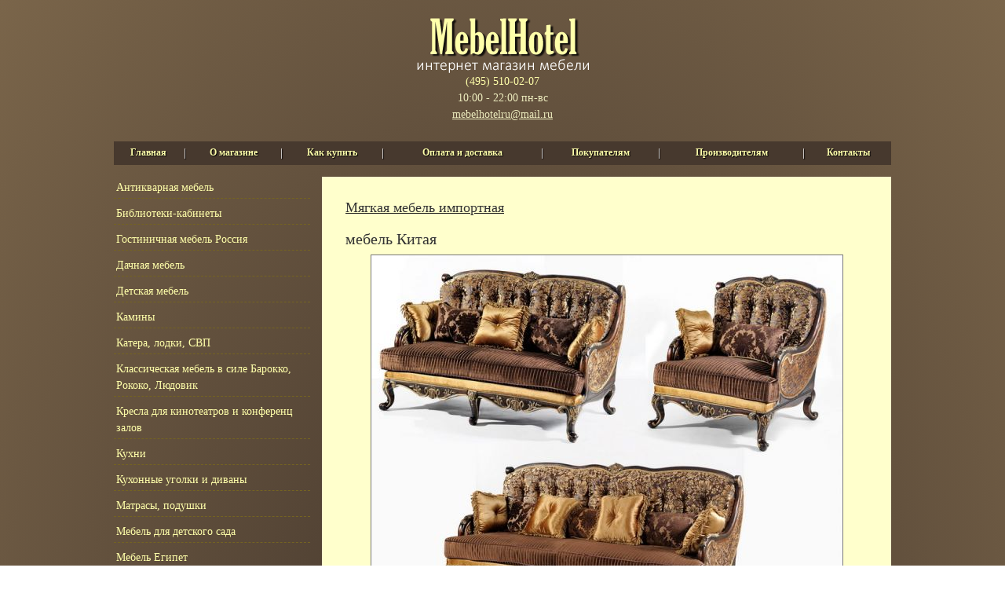

--- FILE ---
content_type: text/html; charset=windows-1251
request_url: http://mebelhotel.ru/catalog/5/378
body_size: 23047
content:


<!DOCTYPE html PUBLIC "-//W3C//DTD XHTML 1.0 Transitional//EN" "http://www.w3.org/TR/xhtml1/DTD/xhtml1-transitional.dtd">
<html xmlns="http://www.w3.org/1999/xhtml">
<head>
<title>Мягкая мебель PALERMO</title>
<link rel="shortcut icon" href="/favicon.gif">
<link rel="icon" href="/favicon.gif" type="image/x-icon">
<link rel="shortcut icon" href="/favicon.gif" type="image/x-icon">
<meta http-equiv="Content-Type" content="text/html; charset=windows-1251" />
<META name="description" content="Дешево купить мягкую мебель с бесплатной доставкой и сборкой">
<META name="keywords" content="мягкая мебель, каталог диванов, мягкая мебель диваны, мебельный салон, купить мягкую мебель, кресло, диваны и кресла, купить кресло, магазин кресел, распродажа кресел">
<BASE href="http://mebelhotel.ru/">
<META HTTP-EQUIV="Pragma" CONTENT="no-cache">
<META NAME="robots" CONTENT="index, follow">
<link href="CSS/styles.css" rel=stylesheet type=text/css>
</head>

<body>
<table width="990px" style="margin:0 auto;">  
  <tr>
    <td height="180" style="text-align:center; vertical-align:middle;">
		<img class="logo" src="images/logo.png">
		<div class="phones">(495) 510-02-07</div>
		<div class="workTime">10:00 - 22:00 пн-вс</div>
		<div class="workEmail"><a href="mailto:mebelhotelru@mail.ru">mebelhotelru@mail.ru</a></div>
	</td>
  </tr>
  <tr>
    <td height="30">
      <table class="topMenu">
  <tr>
    <td><a href="http://mebelhotel.ru" class="top_menu" title="мебель на заказ, интернет магазин мебели">Главная</a></td>
	<td>|</td>
    <td><a href="news/1" class="top_menu" title="прихожие мебель, кровати, диваны">О магазине</a></td>
	<td>|</td>
    <td><a href="news/2" class="top_menu" title="компьютерные столы, стеллажи, стелажи">Как купить</a></td>
	<td>|</td>
    <td><a href="news/3" class="top_menu" title="мебельный, стенки, магазины мебли">Оплата и доставка</a></td>
	<td>|</td>
	<td><a href="news/5/26" class="top_menu" title="мебельный, стенки, магазины мебли">Покупателям</a></td>
	<td>|</td>
	<td><a href="news/5/31" class="top_menu" title="мебельный, стенки, магазины мебли">Производителям</a></td>
	<td>|</td>
    <td><a href="news/4" class="top_menu" title="каталог мебели, мебли, мебля">Контакты</a></td>
  </tr>
</table>
	</td>
  </tr>
  <tr>
    <td height="15"></td>
  </tr>
  <tr>
    <td valign="top"><table width="100%">
      <tr>
        <td width="100%">
        <table width="990px">

          <tr>
            <td width="230px">

			<table width="100%">
              <tr>
                <td>
                  <a href="catalog/30" class="menu">Антикварная мебель</a><a href="catalog/8" class="menu">Библиотеки-кабинеты</a><a href="catalog/14" class="menu">Гостиничная мебель Россия</a><a href="catalog/18" class="menu">Дачная мебель</a><a href="catalog/12" class="menu">Детская мебель</a><a href="catalog/4" class="menu">Камины</a><a href="catalog/19" class="menu">Катера, лодки, СВП</a><a href="catalog/39" class="menu">Классическая мебель в силе Барокко, Рококо, Людовик</a><a href="catalog/21" class="menu">Кресла для кинотеатров и конференц залов</a><a href="catalog/9" class="menu">Кухни</a><a href="catalog/10" class="menu">Кухонные уголки и диваны</a><a href="catalog/22" class="menu">Матрасы, подушки</a><a href="catalog/32" class="menu">Мебель для детского сада</a><a href="catalog/35" class="menu">Мебель Египет</a><a href="catalog/29" class="menu">Мебель из дерева</a><a href="catalog/5" class="menu">Мягкая мебель импортная</a>
<a href="catalog/6" class="menu">Мягкая мебель Россия</a><a href="catalog/15" class="menu">Отдельные предметы мебели:</a><a href="catalog/13" class="menu">Офисная мебель</a><a href="catalog/16" class="menu">Предметы интерьера</a><a href="catalog/37" class="menu">Ротанг</a><a href="catalog/31" class="menu">Светодиодные деревья</a><a href="catalog/40" class="menu">Спальни Белоруссия</a><a href="catalog/38" class="menu">Спальни классика Китай</a><a href="catalog/28" class="menu">Спальни Россия</a><a href="catalog/7" class="menu">Стенки</a><a href="catalog/33" class="menu">Стеновые декоративные панели</a><a href="catalog/2" class="menu">Столовые, гостиные</a><a href="catalog/11" class="menu">Столы, стулья, кресла</a><a href="catalog/26" class="menu">Фонтаны</a><a class="menu" href="news/7">Гостиничная мебель</a>
<a class="menu" href="news/16">Каталог материалов</a>


<table class="catalog">
<tr>
<td class="type_selector"><span>Выбор мебели по названию:</span></td>
</tr>
<tr>
<td>
<select class="select">
<option value="">--</option>
<option value="Dtifkrb" onClick = "document.location.href='/catalog/&select=Dtifkrb'" >Dtifkrb</option>
<option value="Антресоли" onClick = "document.location.href='/catalog/&select=Антресоли'" >Антресоли</option>
<option value="Багет" onClick = "document.location.href='/catalog/&select=Багет'" >Багет</option>
<option value="Банкетка" onClick = "document.location.href='/catalog/&select=Банкетка'" >Банкетка</option>
<option value="Банкетки" onClick = "document.location.href='/catalog/&select=Банкетки'" >Банкетки</option>
<option value="Барные кресла" onClick = "document.location.href='/catalog/&select=Барные кресла'" >Барные кресла</option>
<option value="Барные стулья" onClick = "document.location.href='/catalog/&select=Барные стулья'" >Барные стулья</option>
<option value="Барный табуреты" onClick = "document.location.href='/catalog/&select=Барный табуреты'" >Барный табуреты</option>
<option value="Бары" onClick = "document.location.href='/catalog/&select=Бары'" >Бары</option>
<option value="Беседки, тенты" onClick = "document.location.href='/catalog/&select=Беседки, тенты'" >Беседки, тенты</option>
<option value="Библиотеки" onClick = "document.location.href='/catalog/&select=Библиотеки'" >Библиотеки</option>
<option value="Библиотеки-кабинеты" onClick = "document.location.href='/catalog/&select=Библиотеки-кабинеты'" >Библиотеки-кабинеты</option>
<option value="Буфеты" onClick = "document.location.href='/catalog/&select=Буфеты'" >Буфеты</option>
<option value="Бюро" onClick = "document.location.href='/catalog/&select=Бюро'" >Бюро</option>
<option value="Вешалки" onClick = "document.location.href='/catalog/&select=Вешалки'" >Вешалки</option>
<option value="Винный бар" onClick = "document.location.href='/catalog/&select=Винный бар'" >Винный бар</option>
<option value="Винный стеллаж" onClick = "document.location.href='/catalog/&select=Винный стеллаж'" >Винный стеллаж</option>
<option value="Витрины" onClick = "document.location.href='/catalog/&select=Витрины'" >Витрины</option>
<option value="Газетницы" onClick = "document.location.href='/catalog/&select=Газетницы'" >Газетницы</option>
<option value="Гардеробная" onClick = "document.location.href='/catalog/&select=Гардеробная'" >Гардеробная</option>
<option value="Гостиничная мебель" onClick = "document.location.href='/catalog/&select=Гостиничная мебель'" >Гостиничная мебель</option>
<option value="Двери" onClick = "document.location.href='/catalog/&select=Двери'" >Двери</option>
<option value="Детская мебель" onClick = "document.location.href='/catalog/&select=Детская мебель'" >Детская мебель</option>
<option value="Детские" onClick = "document.location.href='/catalog/&select=Детские'" >Детские</option>
<option value="Диваны" onClick = "document.location.href='/catalog/&select=Диваны'" >Диваны</option>
<option value="Занавески" onClick = "document.location.href='/catalog/&select=Занавески'" >Занавески</option>
<option value="Зеркала" onClick = "document.location.href='/catalog/&select=Зеркала'" >Зеркала</option>
<option value="Кабинеты" onClick = "document.location.href='/catalog/&select=Кабинеты'" >Кабинеты</option>
<option value="Кабинеты-библиотеки" onClick = "document.location.href='/catalog/&select=Кабинеты-библиотеки'" >Кабинеты-библиотеки</option>
<option value="Каминв" onClick = "document.location.href='/catalog/&select=Каминв'" >Каминв</option>
<option value="Камины" onClick = "document.location.href='/catalog/&select=Камины'" >Камины</option>
<option value="Карнизы" onClick = "document.location.href='/catalog/&select=Карнизы'" >Карнизы</option>
<option value="Качели" onClick = "document.location.href='/catalog/&select=Качели'" >Качели</option>
<option value="Качели садовые" onClick = "document.location.href='/catalog/&select=Качели садовые'" >Качели садовые</option>
<option value="Книжный шкаф" onClick = "document.location.href='/catalog/&select=Книжный шкаф'" >Книжный шкаф</option>
<option value="Ковры" onClick = "document.location.href='/catalog/&select=Ковры'" >Ковры</option>
<option value="Комоды" onClick = "document.location.href='/catalog/&select=Комоды'" >Комоды</option>
<option value="Компьютерные столы" onClick = "document.location.href='/catalog/&select=Компьютерные столы'" >Компьютерные столы</option>
<option value="Консоли" onClick = "document.location.href='/catalog/&select=Консоли'" >Консоли</option>
<option value="Кресла" onClick = "document.location.href='/catalog/&select=Кресла'" >Кресла</option>
<option value="Кресла Массажные" onClick = "document.location.href='/catalog/&select=Кресла Массажные'" >Кресла Массажные</option>
<option value="Кресло" onClick = "document.location.href='/catalog/&select=Кресло'" >Кресло</option>
<option value="Кресло качалка" onClick = "document.location.href='/catalog/&select=Кресло качалка'" >Кресло качалка</option>
<option value="Кровати" onClick = "document.location.href='/catalog/&select=Кровати'" >Кровати</option>
<option value="Кухни" onClick = "document.location.href='/catalog/&select=Кухни'" >Кухни</option>
<option value="Кухонные уголки" onClick = "document.location.href='/catalog/&select=Кухонные уголки'" >Кухонные уголки</option>
<option value="Кушетки" onClick = "document.location.href='/catalog/&select=Кушетки'" >Кушетки</option>
<option value="Лампы" onClick = "document.location.href='/catalog/&select=Лампы'" >Лампы</option>
<option value="Люстры" onClick = "document.location.href='/catalog/&select=Люстры'" >Люстры</option>
<option value="Матрасы" onClick = "document.location.href='/catalog/&select=Матрасы'" >Матрасы</option>
<option value="Матрацы" onClick = "document.location.href='/catalog/&select=Матрацы'" >Матрацы</option>
<option value="мебель Бразилии" onClick = "document.location.href='/catalog/&select=мебель Бразилии'" >мебель Бразилии</option>
<option value="Модуль" onClick = "document.location.href='/catalog/&select=Модуль'" >Модуль</option>
<option value="Напольные покрытия" onClick = "document.location.href='/catalog/&select=Напольные покрытия'" >Напольные покрытия</option>
<option value="Обеденные столы" onClick = "document.location.href='/catalog/&select=Обеденные столы'" >Обеденные столы</option>
<option value="Ортопедические основания кроватей" onClick = "document.location.href='/catalog/&select=Ортопедические основания кроватей'" >Ортопедические основания кроватей</option>
<option value="Офисная мебель" onClick = "document.location.href='/catalog/&select=Офисная мебель'" >Офисная мебель</option>
<option value="Очаги" onClick = "document.location.href='/catalog/&select=Очаги'" >Очаги</option>
<option value="Подсервантник" onClick = "document.location.href='/catalog/&select=Подсервантник'" >Подсервантник</option>
<option value="Подушки" onClick = "document.location.href='/catalog/&select=Подушки'" >Подушки</option>
<option value="Полки" onClick = "document.location.href='/catalog/&select=Полки'" >Полки</option>
<option value="Постельное белье" onClick = "document.location.href='/catalog/&select=Постельное белье'" >Постельное белье</option>
<option value="Прилавки" onClick = "document.location.href='/catalog/&select=Прилавки'" >Прилавки</option>
<option value="Прихожие" onClick = "document.location.href='/catalog/&select=Прихожие'" >Прихожие</option>
<option value="Пуфик" onClick = "document.location.href='/catalog/&select=Пуфик'" >Пуфик</option>
<option value="Пуфики" onClick = "document.location.href='/catalog/&select=Пуфики'" >Пуфики</option>
<option value="Пуфы" onClick = "document.location.href='/catalog/&select=Пуфы'" >Пуфы</option>
<option value="Ротанг" onClick = "document.location.href='/catalog/&select=Ротанг'" >Ротанг</option>
<option value="Садовая мебель" onClick = "document.location.href='/catalog/&select=Садовая мебель'" >Садовая мебель</option>
<option value="Секции навесные" onClick = "document.location.href='/catalog/&select=Секции навесные'" >Секции навесные</option>
<option value="Скамейки" onClick = "document.location.href='/catalog/&select=Скамейки'" >Скамейки</option>
<option value="Спальни" onClick = "document.location.href='/catalog/&select=Спальни'" >Спальни</option>
<option value="Стелажи" onClick = "document.location.href='/catalog/&select=Стелажи'" >Стелажи</option>
<option value="Стеллажи" onClick = "document.location.href='/catalog/&select=Стеллажи'" >Стеллажи</option>
<option value="Стенки" onClick = "document.location.href='/catalog/&select=Стенки'" >Стенки</option>
<option value="Стенки ТВ" onClick = "document.location.href='/catalog/&select=Стенки ТВ'" >Стенки ТВ</option>
<option value="Стол письменный" onClick = "document.location.href='/catalog/&select=Стол письменный'" >Стол письменный</option>
<option value="Столовые" onClick = "document.location.href='/catalog/&select=Столовые'" >Столовые</option>
<option value="Столы" onClick = "document.location.href='/catalog/&select=Столы'" >Столы</option>
<option value="Столы журнальные" onClick = "document.location.href='/catalog/&select=Столы журнальные'" >Столы журнальные</option>
<option value="Столы обеденные" onClick = "document.location.href='/catalog/&select=Столы обеденные'" >Столы обеденные</option>
<option value="Столы письменные" onClick = "document.location.href='/catalog/&select=Столы письменные'" >Столы письменные</option>
<option value="Столы туалетные" onClick = "document.location.href='/catalog/&select=Столы туалетные'" >Столы туалетные</option>
<option value="Стулья" onClick = "document.location.href='/catalog/&select=Стулья'" >Стулья</option>
<option value="Стулья стремянка" onClick = "document.location.href='/catalog/&select=Стулья стремянка'" >Стулья стремянка</option>
<option value="Сундуки" onClick = "document.location.href='/catalog/&select=Сундуки'" >Сундуки</option>
<option value="Табуретки" onClick = "document.location.href='/catalog/&select=Табуретки'" >Табуретки</option>
<option value="Табуреты" onClick = "document.location.href='/catalog/&select=Табуреты'" >Табуреты</option>
<option value="Тележки" onClick = "document.location.href='/catalog/&select=Тележки'" >Тележки</option>
<option value="Трельяж" onClick = "document.location.href='/catalog/&select=Трельяж'" >Трельяж</option>
<option value="Трюмо" onClick = "document.location.href='/catalog/&select=Трюмо'" >Трюмо</option>
<option value="Туалетные столы" onClick = "document.location.href='/catalog/&select=Туалетные столы'" >Туалетные столы</option>
<option value="Тумба ТВ" onClick = "document.location.href='/catalog/&select=Тумба ТВ'" >Тумба ТВ</option>
<option value="Тумбочки" onClick = "document.location.href='/catalog/&select=Тумбочки'" >Тумбочки</option>
<option value="Тумбы" onClick = "document.location.href='/catalog/&select=Тумбы'" >Тумбы</option>
<option value="Тумбы прикроватные" onClick = "document.location.href='/catalog/&select=Тумбы прикроватные'" >Тумбы прикроватные</option>
<option value="Тумбы ТВ" onClick = "document.location.href='/catalog/&select=Тумбы ТВ'" >Тумбы ТВ</option>
<option value="Уголки" onClick = "document.location.href='/catalog/&select=Уголки'" >Уголки</option>
<option value="Фонтаны" onClick = "document.location.href='/catalog/&select=Фонтаны'" >Фонтаны</option>
<option value="Цветочницы" onClick = "document.location.href='/catalog/&select=Цветочницы'" >Цветочницы</option>
<option value="Шатры" onClick = "document.location.href='/catalog/&select=Шатры'" >Шатры</option>
<option value="Шезлонги" onClick = "document.location.href='/catalog/&select=Шезлонги'" >Шезлонги</option>
<option value="Шкафы" onClick = "document.location.href='/catalog/&select=Шкафы'" >Шкафы</option>
<option value="Шкафы-купе" onClick = "document.location.href='/catalog/&select=Шкафы-купе'" >Шкафы-купе</option>
<option value="Шторы" onClick = "document.location.href='/catalog/&select=Шторы'" >Шторы</option>
<option value="Экокожа" onClick = "document.location.href='/catalog/&select=Экокожа'" >Экокожа</option>
<option value="Экран" onClick = "document.location.href='/catalog/&select=Экран'" >Экран</option>
<option value="электрические очаги" onClick = "document.location.href='/catalog/&select=электрические очаги'" >электрические очаги</option>
<option value="Электрогрили" onClick = "document.location.href='/catalog/&select=Электрогрили'" >Электрогрили</option>
<option value="Этажерки" onClick = "document.location.href='/catalog/&select=Этажерки'" >Этажерки</option>
</select></td>
</tr>
<tr>
<td class="catalog_bottom"></td>
</tr>
</table>
                </td>
              </tr>
            </table>

            </td>
            <td valign="top" style="padding-left:15px;">

              <table width="100%">
                <tr>
                  <td style="padding:15px; background:#FFFFCC;">
                    <div style="padding:15px;">
<div>
	<a href="catalog/5/"><H2>Мягкая мебель импортная</H2></a>
</div><br>
<div>
	<h1>мебель Китая</h1>
	<div style="text-align:center; margin: 10px auto;"><img src='images/catalog/5/378/PALERMO F9320.jpg' style='margin: 10 0 20 0; border:1px solid #777;'></div>
	<div style="text-align:justify; margin: 10px 0;"><p style="text-align: justify">&nbsp;Высокое качество производимой мебели полностью соответствует европейскому стандарту. Компания по праву входит в число законодателей интерьерного дизайна, предлагая мебель для гостиных настоящего английского стиля. Плодотворно сотрудничая с ведущими мировыми дизайнерами, компания представляет обширную коллекцию мягкой мебели. Мебель изготавливается из натуральных материалов, производство оснащено современным технологическим оборудованием и гарантирует не только высокий стандарт качества, но также высокий экологический уровень производимой мебели.&nbsp;<br />
&nbsp;</p>
<p>&nbsp;</p></div><br>
	<table class="items">
		<tr style="background:#EEE; border-top: 1px solid #999;">
<td width="100" align="center"><a href="catalog/5/378/Palermo kreslo"><img src='/images/catalog/5/378/Palermo kreslo/thumbs/PALERMO F9320 - 1.jpg' border='0' style='margin: 5 10 5 5; border:1px solid #777;'></a></td>
<td class="itemsTitle">Артикул: <b>Palermo kreslo</b> <br><br><strong>Кресло Palermo</strong>
<br>
<a href="catalog/5/378/Palermo kreslo"><u>Подробное описание</u></a></td>
<td class="itemsPrice"><strong style='color:#993300;'>51160</strong> руб.</td>
</tr><tr style="background:#FFF; border-top: 1px solid #999;">
<td width="100" align="center"><a href="catalog/5/378/PALERMO 2"><img src='/images/catalog/5/378/PALERMO 2/thumbs/PALERMO F9320 - 2.jpg' border='0' style='margin: 5 10 5 5; border:1px solid #777;'></a></td>
<td class="itemsTitle">Артикул: <b>PALERMO 2</b> <br><br><strong>Диван 2й Palermo</strong>
<br>
<a href="catalog/5/378/PALERMO 2"><u>Подробное описание</u></a></td>
<td class="itemsPrice"><strong style='color:#993300;'>74600</strong> руб.</td>
</tr><tr style="background:#EEE; border-top: 1px solid #999;">
<td width="100" align="center"><a href="catalog/5/378/PALERMO 3"><img src='/images/catalog/5/378/PALERMO 3/thumbs/PALERMO F9320 - 3.jpg' border='0' style='margin: 5 10 5 5; border:1px solid #777;'></a></td>
<td class="itemsTitle">Артикул: <b>PALERMO 3</b> <br><br><strong>Диван Palermo</strong>
<br>
<a href="catalog/5/378/PALERMO 3"><u>Подробное описание</u></a></td>
<td class="itemsPrice"><strong style='color:#993300;'>95600</strong> руб.</td>
</tr><tr style="background:#FFF; border-top: 1px solid #999;">
<td width="100" align="center"><a href="catalog/5/378/Madonna 939"><img src='/images/catalog/5/378/Madonna 939/thumbs/Madonna 939.2.jpg' border='0' style='margin: 5 10 5 5; border:1px solid #777;'></a></td>
<td class="itemsTitle">Артикул: <b>Madonna 939</b> <br><br><strong>Угловой диван Madonna </strong>
<br>
<a href="catalog/5/378/Madonna 939"><u>Подробное описание</u></a></td>
<td class="itemsPrice"><strong style='color:#993300;'>189000</strong> руб.</td>
</tr><tr style="background:#EEE; border-top: 1px solid #999;">
<td width="100" align="center"><a href="catalog/5/378/Ginevra 1095D"><img src='/images/catalog/5/378/Ginevra 1095D/thumbs/Ginevra_1095.jpg' border='0' style='margin: 5 10 5 5; border:1px solid #777;'></a></td>
<td class="itemsTitle">Артикул: <b>Ginevra 1095D</b> <br><br><strong>Мягкая угловая мебель Ginevra </strong>
<br>
<a href="catalog/5/378/Ginevra 1095D"><u>Подробное описание</u></a></td>
<td class="itemsPrice"><strong style='color:#993300;'>219500</strong> руб.</td>
</tr>
	</table>
</div>                  </td>
                </tr>
              </table>            
			
			</td>
                      </tr>
        </table>
          <p>&nbsp;</p>          </td>
        </tr>
    </table></td>
  </tr>
  <tr>
    <td><hr />
      <table width="990" border="0" align="center">
      <tr>
        <td bgcolor="#FFFFFF" class="smallW"><div align="center"><img src="/mh/logop/em.jpg" width="100" height="49" /></div></td>
        <td bgcolor="#FFFFFF" class="smallW"><div align="center"><img src="/mh/logop/gloriya.jpg" width="100" height="58" /></div></td>
        <td bgcolor="#FFFFFF" class="smallW"><div align="center"><img src="/mh/logop/lagado.jpg" width="100" height="44" /></div></td>
        <td bgcolor="#FFFFFF" class="smallW"><div align="center"><img src="/mh/logop/rokos.jpg" width="80" height="62" /></div></td>
        <td bgcolor="#FFFFFF" class="smallW"><div align="center"><img src="/mh/logop/ga.jpg" width="80" height="64" /></div></td>
        <td bgcolor="#FFFFFF" class="smallW"><div align="center"><img src="/mh/logop/int.jpg" width="45" height="54" /></div></td>
        <td bgcolor="#FFFFFF" class="smallW"><div align="center"><img src="/mh/logop/realf.jpg" width="100" height="48" /></div></td>
        <td bgcolor="#FFFFFF"><div align="center"><img src="/mh/logop/mff.jpg" width="100" height="57" /></div></td>
      </tr>
    </table>
    <hr /></td>
  </tr>
 <tr>
    <td></td>
  </tr>
  <tr>
    <td><div align="center" class="smallW">
      <hr />
<br><br>
<br><br>

      Copyright © 2004-2023 MebelHotel.ru</div>

<div align="center"><a href="news/6" class="menu">Информация</a></div>

      <p><div align="center">
<!--LiveInternet counter--><script type="text/javascript"><!--
document.write("<a href='http://www.liveinternet.ru/click' "+
"target=_blank><img src='http://counter.yadro.ru/hit?t40.9;r"+
escape(document.referrer)+((typeof(screen)=="undefined")?"":
";s"+screen.width+"*"+screen.height+"*"+(screen.colorDepth?
screen.colorDepth:screen.pixelDepth))+";u"+escape(document.URL)+
";"+Math.random()+
"' alt='' title='LiveInternet' "+
"border='0' width='31' height='31'><\/a>")
//--></script><!--/LiveInternet-->

</div></p></td>
  </tr>
</table>
</body>
</html>

--- FILE ---
content_type: text/css
request_url: http://mebelhotel.ru/CSS/styles.css
body_size: 6538
content:
html, body{
	font: 14px/1.5 verdana;
	color: #000000;
    background: radial-gradient(ellipse at center, #47392E 10%,#7A654A 100%);;
	margin: 0px;
}


a 	             {color: #111; text-decoration: underline;}
a:link           {color: #111; text-decoration: underline;}
a:visited        {color: #111; text-decoration: underline;}
a:active         {color: #993300; text-decoration: underline;}
a:hover          {color: #993300; text-decoration: underline;}
a.menu { font-size:14px; color:#FFFFAA; display:block; text-decoration: none; margin-bottom: 5px; padding:3px;  border-bottom:1px dashed #746321;}
a.menu:hover { color:#FFF; border-bottom:1px dashed #FFF; }

img { border:0px; }

/** Tables **/
/* cellspacing=0 */
TABLE { vertical-align:top; border-collapse: collapse; margin:0; }

/* cellpadding=0 */
TABLE TD {vertical-align:top; padding: 0px}
TABLE TH {vertical-align:top; padding: 0px}

H1 { margin:0; font: 20px/1 verdana; color:#333; }
H2 { margin:0; font: 18px/1 verdana; color:#333; }

TABLE.HEAD { width:100% }
TABLE.HEAD TD.head-left { width:30%; background:url('../images/head_left.jpg'); }
TABLE.HEAD TD.head { width:780px; height:152px; vertical-align:bottom; background:url('../images/head.jpg') no-repeat;}
TABLE.HEAD TD.head-right {  width:30%; background:url('../images/head_right.jpg'); }

.logo {  }
.phones { color:#FFFFAA; font-size:14px; }
.workTime { color:#ECEBBD; font-size:14px; }
.workEmail a { color:#ECEBBD; font-size:14px; }
.workEmail a:hover { color:#ECEBBD; font-size:14px; }

/* Menu */
.topMenu { width:990px; background:#47392E; height:30px; }
.topMenu td { color:#FFF; text-align:center; vertical-align:middle; text-shadow: 1px 1px 1px #000; }
.topMenu td a { color:#FFFFAA; text-decoration:none; }
.topMenu td a:hover { color:#FFF; }

.top_menu { margin: 0 0 8 0; font: bold 12px verdana; color:#111; }
.top_menu td { text-align:center; vertical-align:top; padding: 5px; }
.top_menu td a:link { text-decoration:none; color:#111; }
.top_menu td a:visited {text-decoration:none; }
.top_menu td a:hover { text-decoration:none; color:#FFF; border-bottom: 1px dashed #333; }


.SITE { width:860px; }
.SITE .left { width:280; height:500; vertical-align:top; background:url('../images/catalog_fon.jpg') repeat-y; }
.SITE .center { width:580; height:500; padding-top: 20px; padding-bottom:20px; vertical-align:top; }
.SITE .bottom-left { height:50; vertical-align:top; background:#EEE; border-top:1px solid #CCC; border-bottom:1px solid #CCC; }
.SITE .bottom-center { height:50; vertical-align:top; border-top:1px solid #CCC; border-bottom:1px solid #CCC; }

.down-contacts { float:left; padding:10px; font: 12/1.3 Verdana; color:#333; text-align:justify; }

.left_text { FONT: 12/1.3 Verdana; color:#D1A56C; text-align:justify; margin-top:20px; padding:5px; }

table.main { width:100%; background: #CEAA7A; }

td.top_block { width:100%; height:20px; }
td.left_block { vertical-align:top; }
td.center_block { padding:10px; vertical-align:top; }
td.right_block { padding: 0 5px; padding-top:5px; }



.main_page {}
.main_page td { vertical-align:top; padding:10px 5px; border-bottom:1px dotted #CCC }

.catalog { width:250px; font: bold 12px/1 verdana; color:#333; }
.catalog .catalog_top { width:171px; height:50px; padding-left:40px; }
.catalog .catalog_item { width:171px; height:20px; padding-left:40px; background:url('../images/catalog_item.jpg') no-repeat; }
.catalog_item a:link { text-decoration:none; }
.catalog_item a:visited {text-decoration:none; }
.catalog_item a:hover { text-decoration:none; border-bottom: 1px dashed #333; }
.catalog .catalog_bottom { width:171px; height:30px; }

.visual { border:1px solid #333; }
.top_text { FONT: 14/1.3 georgia; color:#333; text-align:justify; }
.news { FONT: 14/1.3 arial; color:#333; text-align:justify; border-bottom:1px solid #CCC; }
.news_head { font: 16px/1 arial; color:#333; font-weight:bold; }

.sub_cat {font: bold 16px/1 verdana; color:#663300;}
//.sub_cat a { float:left; font: bold 14px/1 verdana; margin:10px; }
//.sub_cat a div { width:100px; height:100px; margin-bottom:5px; border:1px solid #CCC; background:url('../images/no_photo.gif'); }
.sub_cat_items { display:inline-table; text-align:center; width:100px; margin: 5px 5px; }

.center_catalog { width:100%; font 14px/1 verdana; color:#663300; margin-left:0px; }
.center_catalog td { height:100px; }
.center_catalog b { FONT: 14/1 Arial; color:green; }
.center_catalog strong { FONT: bold 16/1 Arial; }

.items { width:100%; }
.items td { padding:5px 0; }
.itemsTitle { padding-left:25px !important; vertical-align:middle; }
.itemsPrice { text-align:center; vertical-align:middle; }

.catalog .type_selector { width:171px; font: 12px/1 verdana; color:#FFF;  padding-top:25px; }
.catalog .select { margin-top:10px; font: 12px/1 verdana; border:1px solid #CCC; }

.top_item  { float:left; text-align:center; width:185px; margin-bottom:20px; }
.top_item .img { width:185px; height:150px; background: url('../images/top_item_fon.png') bottom no-repeat; }
.top_item a:link { padding:0 0; FONT: 20/1 Arial; color:#745434; text-decoration:none; }
.top_item a:visited { padding:0 0; FONT: 20/1 Arial; color:#745434; text-decoration:none; }
.top_item a:hover span {  FONT: 20/1 Arial; color:#745434; text-decoration: none;  border-bottom: 2px dashed #745434; }

.item  { width:100%; font: 14/1.3 arial; margin-bottom:20px; }
.item div { margin-top:20px; }
.item div.title {  }
.item div.price b { font: bold 16/1 arial; color:#993300; }

.main_title { font-family:georgia; font-size:16px; font-weight:bold; }

.blue { color:#214d71 }
.green { color:green }

.clear			{ clear:both; height:1px; font-size:0px; overflow:hidden; }
.line			{ clear:both; width:100%; height:1px; font-size:0px; overflow:hidden; border-bottom:1px solid #777 }
.shadow         { width:100%; height:6px; background: url('../images/shadow.png') 0 0 repeat-x; 
filter: progid:DXImageTransform.Microsoft.AlphaImageLoader(src=../images/shadow.png,sizingMethod=scale); -background-image: none;  }
.spacer			{ height:1px; width:2em; font-size:0px; overflow:hidden; }

/* Forms */
form.opt { FONT: 18/1 Arial; color:#745434; }
form.opt input { width:100%; padding:3px; border: 1px solid #AA7C4C; margin-bottom:10px; margin-top:3px; FONT: 18/1 Verdana; color:#745434;}
form.opt textarea { width:100%; padding:3px; FONT: 14/1 Verdana; color:#745434; border: 1px solid #AA7C4C; }

.site_fon { position:absolute; bottom:0; width:100%; height:30%; background:url('../images/site-fon_down.png') repeat-x #AA7C4C; z-index:0; }